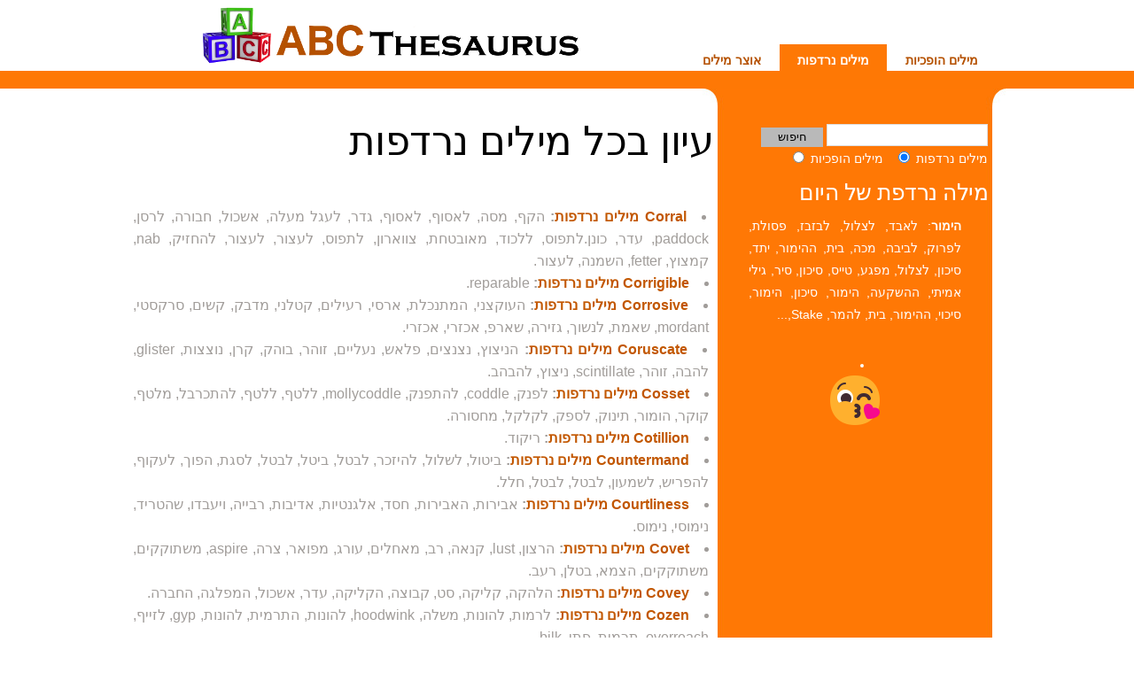

--- FILE ---
content_type: text/html; charset=utf-16
request_url: https://hebrew.abcthesaurus.com/browse_synonyms/page_13.html
body_size: 4489
content:
<!DOCTYPE html PUBLIC "-//W3C//DTD XHTML 1.0 Transitional//he" "https://www.w3.org/TR/xhtml1/DTD/xhtml1-transitional.dtd">

<head>
<meta name="viewport" content="width=device-width, initial-scale=1.0">
<html xmlns="https://www.w3.org/1999/xhtml" xml:lang="he" lang="he">
<meta http-equiv="Content-Type" content="text/html; charset=utf-16" />
<meta name="keywords" content="Corral, Corrigible, Corrosive, Coruscate, Cosset, Cotillion, Countermand, Courtliness, Covet, Covey, Cozen, Crabbed, Crabby, Crackbrain, Crackbrained, Crackup, Crapulous, Crassness, Crimp, Cross-Examine, Cross-Eye, Cross-Grained, Crosspatch, Crotchet, Crucify, Cuddly, Cue, Cull, Cumbrance, Cumbrous, " />
<meta name="description" content="Browse all Synonyms: Corral, Corrigible, Corrosive, Coruscate, Cosset, Cotillion, Countermand, Courtliness, Covet, Covey, Cozen, Crabbed, Crabby, Crackbrain, Crackbrained, Crackup, Crapulous, Crassness, Crimp, Cross-Examine, Cross-Eye, Cross-Grained, Crosspatch, Crotchet, Crucify, Cuddly, Cue, Cull, Cumbrance, Cumbrous, " />
<title>עיון בכל מילים נרדפות דף 13 - قاموس مرادفات ج ب</title>
<link href="//abcthesaurus.com/style.css?v=3" rel="stylesheet" type="text/css" media="screen" />
<link rel="shortcut icon" href="//abcthesaurus.com/favico.ico" />
<link rel="icon" href="//abcthesaurus.com/favico.ico" />

<!-- Google tag (gtag.js) -->
<script async src="https://www.googletagmanager.com/gtag/js?id=G-V5PGF6K1W8"></script>
<script>
  window.dataLayer = window.dataLayer || [];
  function gtag(){dataLayer.push(arguments);}
  gtag('js', new Date());

  gtag('config', 'G-V5PGF6K1W8');
</script>
<script async src="https://pagead2.googlesyndication.com/pagead/js/adsbygoogle.js?client=ca-pub-0212099243337237"
     crossorigin="anonymous"></script></head>
<body dir="rtl">

<div id="wrapper" >
	<div id="header-wrapper">
		<div id="header-wrapper">
    <div id="header">
             <div id="logo">
            <a href="https://hebrew.abcthesaurus.com"><img src="/images/logo.png"></a>
        </div>
        <div id="menu">
            <ul>
                <li ><a href="https://hebrew.abcthesaurus.com" title="Thesuarus">אוצר מילים</a></li>
                <li class='current_page_item'><a href="https://hebrew.abcthesaurus.com/browse_synonyms/page_1.html" title="מילים נרדפות">מילים נרדפות</a></li>
                <li ><a href="https://hebrew.abcthesaurus.com/browse_antonyms/page_1.html" title="מילים הופכיות">מילים הופכיות</a></li>
            </ul>
        </div>
        <div id="menu-mobile">
            <a href="https://hebrew.abcthesaurus.com" title="Thesuarus">אוצר מילים</a> | <a href="https://hebrew.abcthesaurus.com/browse_synonyms/page_1.html" title="מילים נרדפות">מילים נרדפות</a> | <a href="https://hebrew.abcthesaurus.com/browse_antonyms/page_1.html" title="מילים הופכיות">מילים הופכיות</a>
       
        
        </div>
       
    </div>
</div>	</div>
	<!-- end #header -->
	<div id="page">
		<div id="page-bgtop">
			<div id="page-bgbtm">
				<div id="content">
                    <div class="post">
						<h1 class="title">עיון בכל מילים נרדפות</h1>
                        <input type="hidden" name="IL_RELATED_TAGS" value="1" />
                          <div class="entry">
                            <p><br>
<center>
 <script type="text/javascript">
	atOptions = {
		'key' : '8295bae0444cd0d55de7c7c906715463',
		'format' : 'iframe',
		'height' : 250,
		'width' : 300,
		'params' : {}
	};
</script>
<script type="text/javascript" src="//concealtraveller.com/8295bae0444cd0d55de7c7c906715463/invoke.js"></script>
                        </center>
<!-- abc-336x280 -->

							<li><strong><a href='//hebrew.abcthesaurus.com/browse_synonyms/synonyms_for_corral.html'>Corral מילים נרדפות</a>:</strong> הקף, מסה, לאסוף, לאסוף, גדר, לעגל מעלה, אשכול, חבורה, לרסן, paddock, עדר, כונן.לתפוס, ללכוד, מאובטחת, צווארון, לתפוס, לעצור, לעצור, להחזיק, nab, קמצוץ, fetter, השמנה, לעצור.</li><li><strong><a href='//hebrew.abcthesaurus.com/browse_synonyms/synonyms_for_corrigible.html'>Corrigible מילים נרדפות</a>:</strong> reparable.</li><li><strong><a href='//hebrew.abcthesaurus.com/browse_synonyms/synonyms_for_corrosive.html'>Corrosive מילים נרדפות</a>:</strong> העוקצני, המתנכלת, ארסי, רעילים, קטלני, מדבק, קשים, סרקסטי, mordant, שאמת, לנשוך, גזירה, שארפ, אכזרי, אכזרי.</li><li><strong><a href='//hebrew.abcthesaurus.com/browse_synonyms/synonyms_for_coruscate.html'>Coruscate מילים נרדפות</a>:</strong> הניצוץ, נצנצים, פלאש, נעליים, זוהר, בוהק, קרן, נוצצות, glister, להבה, זוהר, scintillate, ניצוץ, להבהב.</li><li><strong><a href='//hebrew.abcthesaurus.com/browse_synonyms/synonyms_for_cosset.html'>Cosset מילים נרדפות</a>:</strong> לפנק, coddle, להתפנק, mollycoddle, ללטף, ללטף, להתכרבל, מלטף, קוקר, הומור, תינוק, לספק, לקלקל, מחסורה.</li><li><strong><a href='//hebrew.abcthesaurus.com/browse_synonyms/synonyms_for_cotillion.html'>Cotillion מילים נרדפות</a>:</strong> ריקוד.</li><li><strong><a href='//hebrew.abcthesaurus.com/browse_synonyms/synonyms_for_countermand.html'>Countermand מילים נרדפות</a>:</strong> ביטול, לשלול, להיזכר, לבטל, ביטל, לבטל, לסגת, הפוך, לעקוף, להפריש, לשמעון, לבטל, לבטל, חלל.</li><li><strong><a href='//hebrew.abcthesaurus.com/browse_synonyms/synonyms_for_courtliness.html'>Courtliness מילים נרדפות</a>:</strong> אבירות, האבירות, חסד, אלגנטיות, אדיבות, רבייה, ויעבדו, שהטריד, נימוסי, נימוס.</li><li><strong><a href='//hebrew.abcthesaurus.com/browse_synonyms/synonyms_for_covet.html'>Covet מילים נרדפות</a>:</strong> הרצון, lust, קנאה, רב, מאחלים, עורג, מפואר, צרה, aspire, משתוקקים, משתוקקים, הצמא, בטלן, רעב.</li><li><strong><a href='//hebrew.abcthesaurus.com/browse_synonyms/synonyms_for_covey.html'>Covey מילים נרדפות</a>:</strong> הלהקה, קליקה, סט, קבוצה, הקליקה, עדר, אשכול, המפלגה, החברה.</li><li><strong><a href='//hebrew.abcthesaurus.com/browse_synonyms/synonyms_for_cozen.html'>Cozen מילים נרדפות</a>:</strong> לרמות, להונות, משלה, hoodwink, להונות, התרמית, להונות, gyp, לזייף, overreach, תרמית, פתי, bilk.</li><li><strong><a href='//hebrew.abcthesaurus.com/browse_synonyms/synonyms_for_crabbed.html'>Crabbed מילים נרדפות</a>:</strong> המעמיקים, נסתר, מעורפל, משובש, מסובך, מופשט, קשה, מעורפלת, מטושטשת, חד משמעיים, חשאי, המסתורית, מוסתר, תמוה.crabby.</li><li><strong><a href='//hebrew.abcthesaurus.com/browse_synonyms/synonyms_for_crabby.html'>Crabby מילים נרדפות</a>:</strong> קרוס, ill-natured, המרירות, מזג רע, חמוץ, עצבני, ומתפנק, חולה, זועפת, snappish, מלא טרוניות, מודי, רעיך, קנטרני.</li><li><strong><a href='//hebrew.abcthesaurus.com/browse_synonyms/synonyms_for_crackbrain.html'>Crackbrain מילים נרדפות</a>:</strong> משולי.</li><li><strong><a href='//hebrew.abcthesaurus.com/browse_synonyms/synonyms_for_crackbrained.html'>Crackbrained מילים נרדפות</a>:</strong> נסדק.</li><li><strong><a href='//hebrew.abcthesaurus.com/browse_synonyms/synonyms_for_crackup.html'>Crackup מילים נרדפות</a>:</strong> התרסקות, תאונה, תאונת, התנגשות, smashup, pileup, אסון, אסון, תקלה.התפלגות, התמוטטות עצבים, קריסה, השתחוות, תשישות, עייפות.</li><li><strong><a href='//hebrew.abcthesaurus.com/browse_synonyms/synonyms_for_crapulous.html'>Crapulous מילים נרדפות</a>:</strong> שיכור, שיכור, שיכור, sottish, bibulous, שתוי, ומתאימה, מטויחים, והליכות, זללנית, voracious, piggish, hoggish.</li><li><strong><a href='//hebrew.abcthesaurus.com/browse_synonyms/synonyms_for_crassness.html'>Crassness מילים נרדפות</a>:</strong> בדיבורם, בהמיות, crudeness, וולגריות, indelicacy, רגישות, גסות, crudity, חספוס, ארציות, boorishness, שפלות, churlishness, unrefinement.קהות,...</li><li><strong><a href='//hebrew.abcthesaurus.com/browse_synonyms/synonyms_for_crimp.html'>Crimp מילים נרדפות</a>:</strong> truckle, שנחניף, לזחול, grovel, להחמיא, toady, מחסורה, קשת, לגרד, bootlick.אקשור פליט, חליל, לקפל, קפל, קמטים, סליל, goffer.תלתל, גל,...</li><li><strong><a href='//hebrew.abcthesaurus.com/browse_synonyms/synonyms_for_cross-examine.html'>Cross-Examine מילים נרדפות</a>:</strong> לבחון.</li><li><strong><a href='//hebrew.abcthesaurus.com/browse_synonyms/synonyms_for_cross-eye.html'>Cross-Eye מילים נרדפות</a>:</strong> פזילה, squint, walleye, exotropia.</li><li><strong><a href='//hebrew.abcthesaurus.com/browse_synonyms/synonyms_for_cross-grained.html'>Cross-Grained מילים נרדפות</a>:</strong> עקשן.</li><li><strong><a href='//hebrew.abcthesaurus.com/browse_synonyms/synonyms_for_crosspatch.html'>Crosspatch מילים נרדפות</a>:</strong> כננת.</li><li><strong><a href='//hebrew.abcthesaurus.com/browse_synonyms/synonyms_for_crotchet.html'>Crotchet מילים נרדפות</a>:</strong> אקסצנטריות, גחמה, קפריזה, vagary, שגעון, קפריס, freakishness, מוזרות, idiosyncrasy, אי-סדירות, מוזרות.</li><li><strong><a href='//hebrew.abcthesaurus.com/browse_synonyms/synonyms_for_crucify.html'>Crucify מילים נרדפות</a>:</strong> עינויים, מענה, ארון תקשורת, לרדוף, למלוק, משדדה, זעזעה, agonize, מצוקה, brutalize, צרות, מציקים, לעצבן, לקנטר.</li><li><strong><a href='//hebrew.abcthesaurus.com/browse_synonyms/synonyms_for_cuddly.html'>Cuddly מילים נרדפות</a>:</strong> חביב.</li><li><strong><a href='//hebrew.abcthesaurus.com/browse_synonyms/synonyms_for_cue.html'>Cue מילים נרדפות</a>:</strong> רמז, הצעה, סימן, אות, רמז, והציור, catchword, סיסמה, הנהון, קריצה, innuendo, נערותיו, inkling, מפתח.</li><li><strong><a href='//hebrew.abcthesaurus.com/browse_synonyms/synonyms_for_cull.html'>Cull מילים נרדפות</a>:</strong> לאסוף, בחר, למיין, לבחור, לבחור, אחת מתוך, בוחרים, קטע, winnow, לנפות, להפריד, ללקט, לאסוף, גארנר.</li><li><strong><a href='//hebrew.abcthesaurus.com/browse_synonyms/synonyms_for_cumbrance.html'>Cumbrance מילים נרדפות</a>:</strong> מעמסה.</li><li><strong><a href='//hebrew.abcthesaurus.com/browse_synonyms/synonyms_for_cumbrous.html'>Cumbrous מילים נרדפות</a>:</strong> מסורבלת.</li><li><strong><a href='//hebrew.abcthesaurus.com/browse_synonyms/synonyms_for_curdle.html'>Curdle מילים נרדפות</a>:</strong> חמוץ, ולקיום, envenom, להלהיט, disgruntle, chafe, לגרות, peeve, שיציק, סרפד, לעורר, לעצבן, להשפיל.להתעבות, ולריפויו, coagulate, cohere,...</li><li><strong><a href='//hebrew.abcthesaurus.com/browse_synonyms/synonyms_for_currish.html'>Currish מילים נרדפות</a>:</strong> בהמי.</li><li><strong><a href='//hebrew.abcthesaurus.com/browse_synonyms/synonyms_for_curvaceous.html'>Curvaceous מילים נרדפות</a>:</strong> וחטובות.</li><li><strong><a href='//hebrew.abcthesaurus.com/browse_synonyms/synonyms_for_dab.html'>Dab מילים נרדפות</a>:</strong> פט, מגע, daub, קו, קפיצי, swat, בת, peck.הקש, לתקוע, מלטף, daub, לגעת, קפיצי, swat, לצבוע, לנגב.פירור, סיבית, מנה, גרוטאות, פט, חתיכה, קמצוץ, פירור, מקף, אמנם.</li><li><strong><a href='//hebrew.abcthesaurus.com/browse_synonyms/synonyms_for_dalliance.html'>Dalliance מילים נרדפות</a>:</strong> amour.</li></p>
                            <p>&nbsp;</p><div style="text-align:center"> <a href="//hebrew.abcthesaurus.com/browse_synonyms/page_1.html"><<</a>  <a href="//hebrew.abcthesaurus.com/browse_synonyms/page_12.html"><</a>  <a href="//hebrew.abcthesaurus.com/browse_synonyms/page_1.html">1</a>  <a href="//hebrew.abcthesaurus.com/browse_synonyms/page_2.html">2</a>  <a href="//hebrew.abcthesaurus.com/browse_synonyms/page_3.html">3</a>  <a href="//hebrew.abcthesaurus.com/browse_synonyms/page_4.html">4</a>  <a href="//hebrew.abcthesaurus.com/browse_synonyms/page_5.html">5</a>  <a href="//hebrew.abcthesaurus.com/browse_synonyms/page_6.html">6</a>  <a href="//hebrew.abcthesaurus.com/browse_synonyms/page_7.html">7</a>  <a href="//hebrew.abcthesaurus.com/browse_synonyms/page_8.html">8</a>  <a href="//hebrew.abcthesaurus.com/browse_synonyms/page_9.html">9</a>  <a href="//hebrew.abcthesaurus.com/browse_synonyms/page_10.html">10</a>  <a href="//hebrew.abcthesaurus.com/browse_synonyms/page_11.html">11</a>  <a href="//hebrew.abcthesaurus.com/browse_synonyms/page_12.html">12</a>  13  <a href="//hebrew.abcthesaurus.com/browse_synonyms/page_14.html">14</a>  <a href="//hebrew.abcthesaurus.com/browse_synonyms/page_15.html">15</a>  <a href="//hebrew.abcthesaurus.com/browse_synonyms/page_16.html">16</a>  <a href="//hebrew.abcthesaurus.com/browse_synonyms/page_17.html">17</a>  <a href="//hebrew.abcthesaurus.com/browse_synonyms/page_18.html">18</a>  <a href="//hebrew.abcthesaurus.com/browse_synonyms/page_19.html">19</a>  <a href="//hebrew.abcthesaurus.com/browse_synonyms/page_20.html">20</a>  <a href="//hebrew.abcthesaurus.com/browse_synonyms/page_21.html">21</a>  <a href="//hebrew.abcthesaurus.com/browse_synonyms/page_22.html">22</a>  <a href="//hebrew.abcthesaurus.com/browse_synonyms/page_23.html">23</a>  <a href="//hebrew.abcthesaurus.com/browse_synonyms/page_24.html">24</a>  <a href="//hebrew.abcthesaurus.com/browse_synonyms/page_25.html">25</a>  <a href="//hebrew.abcthesaurus.com/browse_synonyms/page_26.html">26</a>  <a href="//hebrew.abcthesaurus.com/browse_synonyms/page_27.html">27</a>  <a href="//hebrew.abcthesaurus.com/browse_synonyms/page_28.html">28</a>  <a href="//hebrew.abcthesaurus.com/browse_synonyms/page_29.html">29</a>  <a href="//hebrew.abcthesaurus.com/browse_synonyms/page_30.html">30</a>  <a href="//hebrew.abcthesaurus.com/browse_synonyms/page_14.html">></a>  <a href="//hebrew.abcthesaurus.com/browse_synonyms/page_353.html">>></a> </div></p>
                            <input type="hidden" name="IL_RELATED_TAGS" value="1" />
                          </div>
<center>
</center>
					</div>
		    </div>
				<div id="sidebar">
    <ul>
        <li>
            <div id="search" >
                <form method="get" action="//hebrew.abcthesaurus.com/international/all/search.php">
                    <div>
                        <input type="text" name="search" id="search-text" value="" />
                        <input type="submit" id="search-submit" value="חיפוש" />
                    </div>
                    <div>
                        <label>מילים נרדפות</label>
                          <input type="radio" name="Radio" value="syn" id="Radio_0" checked="checked" />
                          &nbsp;
                        <label>מילים הופכיות</label>
                          <input type="radio" name="Radio" value="ant" id="Radio_1" />

                    </div>
                </form>
            </div>
        </li>
        <div style="clear: both;">&nbsp;</div>
        <li>
            <h2>מילה נרדפת של היום</h2>
                        <p><a href="//hebrew.abcthesaurus.com/browse_synonyms/synonyms_for_%D7%94%D7%99%D7%9E%D7%95%D7%A8.html" title="Synonyms for הימור"><strong>הימור</strong></a>: לאבד, לצלול, לבזבז, פסולת, לפרוק, לביבה, מכה, בית, ההימור, יתד, סיכון, לצלול, מפגע, טייס, סיכון, סיר, גילי אמיתי, ההשקעה, הימור, סיכון, הימור, סיכוי, ההימור, בית, להמר, Stake,...</p>
        </li>
     
    </ul>
    <center>
        <div style="clear: both;">&nbsp;</div>
        <li>
            <div style="text-align: center">
            
                <a href="https://emojisup.org/he" target="_blank"><img style="width: 64px;height: 64px;" src="https://abcthesaurus.com/images/emojis.png" alt="Emojis"></a>
             
            </div>
        </li>
</center>
</div>				<div style="clear: both;">&nbsp;</div>
			</div>
		</div>
	</div>
	<!-- end #page -->
</div>
<div id="footer" >
	<p><a href="https://hebrew.abcthesaurus.com">אוצר מילים</a>&nbsp;|&nbsp;<a href="https://hebrew.abcthesaurus.com/browse_synonyms/page_1.html">מילים נרדפות</a>&nbsp;|&nbsp;<a href="https://hebrew.abcthesaurus.com/browse_antonyms/page_1.html">מילים הופכיות</a></p>
</div>


<!--LiveInternet counter--><script type="text/javascript">document.write("<a href='//www.liveinternet.ru/click;abcthesaurus' target=_blank><img src='//counter.yadro.ru/hit;abcthesaurus?t44.1;r" + escape(document.referrer) + ((typeof(screen)=="undefined")?"":";s"+screen.width+"*"+screen.height+"*"+(screen.colorDepth?screen.colorDepth:screen.pixelDepth)) + ";u" + escape(document.URL) + ";" + Math.random() + "' border=0 width=1 height=1 alt='' title='LiveInternet'><\/a>")</script><!--/LiveInternet-->

<script type='text/javascript' src='//concealtraveller.com/cd/4e/4f/cd4e4fdae910d5144c54cc0e458a2a17.js'></script><!-- end #footer -->
</body>
</html>


--- FILE ---
content_type: text/html; charset=utf-8
request_url: https://www.google.com/recaptcha/api2/aframe
body_size: 267
content:
<!DOCTYPE HTML><html><head><meta http-equiv="content-type" content="text/html; charset=UTF-8"></head><body><script nonce="I3Tc3McYCC_Gl_BE58djcg">/** Anti-fraud and anti-abuse applications only. See google.com/recaptcha */ try{var clients={'sodar':'https://pagead2.googlesyndication.com/pagead/sodar?'};window.addEventListener("message",function(a){try{if(a.source===window.parent){var b=JSON.parse(a.data);var c=clients[b['id']];if(c){var d=document.createElement('img');d.src=c+b['params']+'&rc='+(localStorage.getItem("rc::a")?sessionStorage.getItem("rc::b"):"");window.document.body.appendChild(d);sessionStorage.setItem("rc::e",parseInt(sessionStorage.getItem("rc::e")||0)+1);localStorage.setItem("rc::h",'1769094126804');}}}catch(b){}});window.parent.postMessage("_grecaptcha_ready", "*");}catch(b){}</script></body></html>